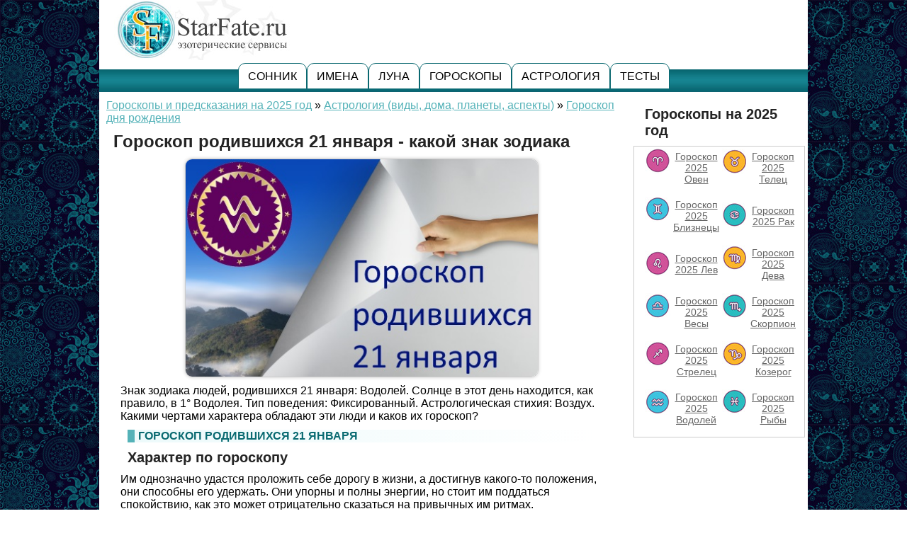

--- FILE ---
content_type: text/html; charset=UTF-8
request_url: https://www.starfate.ru/ezo/goroskop_dnja_rozhdenija_21_janvarja.html
body_size: 7391
content:
<!DOCTYPE html>
<html lang="ru">

<head>
<title>Гороскоп родившихся 21 января - какой знак зодиака</title>
<meta http-equiv="Content-Type" content="text/html; charset=UTF-8" />
<meta name="description" content="21 января - какой это знак зодиака по гороскопу? Характер, подходящие профессии, карта Таро, талисман и число для рожденных 21 января." />
<meta name="viewport" content="width=device-width, initial-scale=1"/>  
<link rel="shortcut icon" href="https://www.starfate.ru/favicon.ico">
<link rel="stylesheet" href="https://www.starfate.ru/assets/templates/ovm/glavnaja2/styles_m.css" type="text/css" />
<link rel="stylesheet" href="https://www.starfate.ru/assets/templates/ovm/glavnaja2/ver_m.css" type="text/css" />
<link rel="canonical" href="https://www.starfate.ru/ezo/goroskop_dnja_rozhdenija_21_janvarja.html" />
<script>window.yaContextCb=window.yaContextCb||[]</script>
<script src="https://yandex.ru/ads/system/context.js" async></script>
<style>
img.indexpage_gl{float:left;border:0px;padding:10px 10px 5px 10px;}
table.of_pr{font-size:14px; border: 1px solid #eeb501; margin: 5px 20px 5px 10px;width: 96%;}
table.of_pr td{padding: 0 10px;border: 1px solid #eeb501; background: #fff4cc;}
table.of_pr td.first{ width: 15%; }
table.of_pr td.second{ width: 30%;text-align: left; }
.lg_pol_1{margin:3px 10px 3px 5px;padding:10px;border-bottom:double #e3e0ff 4px;border-top:solid #e3e0ff 1px;background-color:#f5f6ff;}
.lg_pol_2{margin:3px 10px 3px 5px;padding:10px;border-bottom:double #cceda6 4px;background-color:#f4fbec;border-top:solid #cceda6 1px;}
.lg_pol_3{margin:3px 10px 3px 5px;padding:10px;border-bottom:double #e2a7c7 4px;background-color:#f1e1ea;border-top:solid #e2a7c7 1px;}
.lg_pol_4{margin:3px 10px 3px 5px;padding:10px;border-bottom:double #9999cc 4px;background-color:#f3f3f3;border-top:solid #9999cc 1px;}
p.lg_pl_1 {color: #003333;font-weight: bold;}
p.lg_pl_2 {color: #228b22;font-weight: bold;}
p.lg_pl_3 {color: #990000;font-weight: bold;}
p.lg_pl_4 {color: #2e1257;font-weight: bold;}
img.centr_img{display:block;margin:0 auto;margin-bottom:10px;width:80%;}
img.centr_img4{display:block;margin:0 auto;margin-bottom:10px;width:40%;}
p.block4 {	width: 96%; border-bottom: #54b2b8 4px double;	 border-top: #54b2b8 1px solid; background: #effafb;	margin: 10px 15px 10px 5px;	padding: 10px 10px 5px 5px;}
div.block4 {	width: 96%; border-bottom: #54b2b8 4px double;	 border-top: #54b2b8 1px solid; background: #effafb;	margin: 10px 15px 10px 5px;	padding: 10px 10px 5px 5px;}
p.block5 {	width: 96%; border-bottom: #eeb501 4px double;	 border-top: #eeb501 1px solid; background: #fff4cc;	margin: 10px 15px 10px 5px;	padding: 10px 10px 5px 5px;}
@media screen and (max-width: 480px) { 
img.centr_img4{display:block;margin:0 auto;margin-bottom:10px;width:70%;}
}
</style>
<script type="text/javascript">
function addLink() {
    var body_element = document.getElementsByTagName('body')[0];
    var selection;
    selection = window.getSelection();
    var pagelink = " Скопировано с сайта: <a href='https://www.starfate.ru/ezo/'>https://www.starfate.ru/ezo/</a>";
    var copytext = selection + pagelink;
    var newdiv = document.createElement('div');
    newdiv.style.position='absolute';
    newdiv.style.left='-99999px';
    body_element.appendChild(newdiv);
    newdiv.innerHTML = copytext;
    selection.selectAllChildren(newdiv);
    window.setTimeout(function() {
        body_element.removeChild(newdiv);
    },0);
}
document.oncopy = addLink;
</script>
<script async type="text/javascript" src="//s.luxcdn.com/t/229587/360_light.js"></script>
</head>
<body>
<script async type='text/javascript' src='//s.luxcdn.com/t/229587/360_light.js'></script>
<script class='__lxGc__' type='text/javascript'>
((__lxGc__=window.__lxGc__||{'s':{},'b':0})['s']['_229587']=__lxGc__['s']['_229587']||{'b':{}})['b']['_719976']={'i':__lxGc__.b++};
</script>
<script async type='text/javascript' src='//s.luxcdn.com/t/229587/360_light.js'></script>
<script class='__lxGc__' type='text/javascript'>
((__lxGc__=window.__lxGc__||{'s':{},'b':0})['s']['_229587']=__lxGc__['s']['_229587']||{'b':{}})['b']['_719982']={'i':__lxGc__.b++};
</script>
<div class="m_cont">
<table width="100%" align="center" border="0" cellspacing="0" cellpadding="0">
<tr><td>

<!-- link jquery / mobile menu -->
<script src="https://www.starfate.ru/assets/js/modernizr.custom.js"></script>
<div class="header_griz"> 
<div class="header_logotip">
<a href="https://www.starfate.ru/"><img src="https://www.starfate.ru/assets/templates/ovm/glavnaja2/images/header.jpg" alt="starfate.ru" /></a>
</div>
<div class="header_rk"></div>
</div>

<div id="w_main">
<div id="header">

<div id="menutop">
<div class="nv_content">

<ul class="verhmenu_ul flex menu">
<li><a href="https://www.starfate.ru/sonnik/">Сонник</a></li>
<li><a href="https://www.starfate.ru/ezo/znahenie_imeni.html">Имена</a></li>
<li><a href="https://www.starfate.ru/ezo/luna-segodnya.html">Луна</a></li>
<li><a href="https://www.starfate.ru/ezo/">Гороскопы</a></li>
<li><a href="https://www.starfate.ru/ezo/astrologija.html">Астрология</a></li>
<li><a href="https://www.starfate.ru/testi.html">Тесты</a></li>
</ul>
</div></div></div>


<script src="https://www.starfate.ru/assets/js/jquery.min.js"></script>
	<script src="https://www.starfate.ru/assets/js/flexmenu.min.js"></script>

	<script>
		$('ul.menu.flex').flexMenu();		 
	</script>

      <div id="content">

<div id="osn_content">
<div id="pathway"><span class="B_crumbBox"><span class="B_firstCrumb"><a class="B_homeCrumb" href="/ezo/" title="Самый точный и бесплатный гороскоп по знакам зодиака на 2025 год ">Гороскопы и предсказания на 2025 год</a></span>  &raquo;  <a class="B_crumb" href="/ezo/astrologija.html" title="Все об астрологии: влияние аспектов, характеристика планет в натальной карте. Астрологические советы знакам Зодиака.">Астрология (виды, дома, планеты, аспекты)</a>  &raquo;  <span class="B_lastCrumb"><a class="B_crumb" href="/ezo/goroskop_dnja_rozhdenija.html" title="Что собой представляет гороскоп дня рождения? Какую информацию можно почерпнуть из гороскопа дня рождения?">Гороскоп дня рождения</a></span></span></div>
<h1>Гороскоп родившихся 21 января - какой знак зодиака</h1>
<div id="mst">
<img src="https://www.starfate.ru/assets/images/goroskop_d_r/21yanvarya.jpg" alt="21 января - какой это знак зодиака по гороскопу" class="cr_img" /><p>Знак зодиака людей, родившихся 21 января: Водолей. Солнце в этот день находится, как правило, в 1° Водолея. Тип поведения: Фиксированный. Астрологическая стихия: Воздух. Какими чертами характера обладают эти люди и каков их гороскоп?</p> <h2 class="naz_lkal">Гороскоп родившихся 21 января</h2> <h4>Характер по гороскопу</h4> <p>Им однозначно удастся проложить себе дорогу в жизни, а достигнув какого-то положения, они способны его удержать. Они упорны и полны энергии, но стоит им поддаться спокойствию, как это может отрицательно сказаться на привычных им ритмах.</p> <div id="yandex_rtb_R-A-271602-1"></div>
<script>
window.yaContextCb.push(() => {
    Ya.Context.AdvManager.render({
        "blockId": "R-A-271602-1",
        "renderTo": "yandex_rtb_R-A-271602-1"
    })
})
</script><p>Когда они задаются какой-то целью, ничто не может их остановить и помешать ее достижению, не останавливают их ни проблемы со здоровьем, ни преклонный возраст. Благодаря своим многочисленным достоинствам они всегда в центре внимания и способны очаровывать многих.</p> <p>Свойственные им понятливость и предусмотрительность позволяют в любой ситуации чувствовать себя в своей тарелке, даже если им приходится столкнуться с социальной средой, отличной от той, в которой они выросли.</p> <p>Обладают сильным обаянием, но это не значит, что они готовы всех им одаривать, - не любят мешать общественную и частную жизнь.</p> <h4>Любовь по гороскопу</h4> <div class="block5"><p>Очень привлекательны, список разбитых ими сердец немал. Однако основной недостаток рожденных в этот день в том, что они не могут быть откровенными и прямолинейными, когда наступает время прекратить отношения, поэтому связь продолжается в вялотекущем режиме еще долгое время.</p></div> <h4>Карьера по гороскопу</h4> <p>Наибольшего успеха добьются те, кому удастся совместить упорство со спокойствием. Если же их действиями будет управлять только упорство, они рискуют стать слишком агрессивными. Достаточно постоянны, чтобы занимать руководящие должности.</p>  <h3>Планета родившихся 21 января</h3> <p>Юпитер (2+1=3): оптимисты, относятся к жизни легко. Такой подход к жизни дарит общительность и безмятежность.</p> <h4>Число дня рождения 21 января</h4> <div class="block4"><p>Число 2: указывает на внутренний мир и восприимчивость. Люди с влиянием числа 2 - личности с ярко выраженной чувствительностью, нуждаются в стимулировании и защите. Отличительными особенностями являются живое воображение и креативность.</p> <p>Число 1: символ высшего Я, активности, желания, авторитета, но иногда также эгоцентризма.</p></div>  <p><b>Профессии</b></p> <p>Исследователь, журналист, адвокат.</p> <p><b>Достоинства</b></p> <p>Магнетизм, жизнерадостность, открытость.</p> <p><b>Недостатки</b></p> <p>Самовлюбленность, рассеянность, высокомерность.</p>
<div class="block4"><h3>Читайте другие статьи:</h3>
<ul>
<li><a href="/ezo/goroskop_dnja_rozhdenija_20_janvarja.html">Гороскоп родившихся 20 января - какой знак зодиака</a></li>  <li><a href="/ezo/goroskop_dnja_rozhdenija_22_janvarja.html">Гороскоп родившихся 22 января - какой знак зодиака</a></li><li><a href="/ezo/goroskop_dnja_rozhdenija_19_janvarja.html">Гороскоп родившихся 19 января - какой знак зодиака</a></li>  <li><a href="/ezo/goroskop_dnja_rozhdenija_23_janvarja.html">Гороскоп родившихся 23 января - какой знак зодиака</a></li>
</ul></div>
</div>

</div>
</div>

<div id="right-column">
<style>
.razdely_g {padding: 0;}
.razdely_g a {	text-decoration: underline;color: #666;	font-size: 14px;padding-left: 40px;	padding-bottom: 8px;padding-top: 3px;position: relative;outline: none;margin-bottom: 5px;	display: block;}
.razdely_g a:hover {color: #c42297;text-decoration: underline;outline: none;}
.razdely_g a i {display: block;	width: 36px;height: 36px;background: url(https://www.starfate.ru/assets/images/icons2.jpg) no-repeat;position: absolute;left: 0; top: 0;z-index: 2;}
.razdely_g a i.horo1 { background-position: 0 0; } 
.razdely_g a i.horo2 { background-position: 0 -40px; } 
.razdely_g a i.horo3 { background-position: 0 -80px; } 
.razdely_g a i.horo4 { background-position: 0 -120px; } 
.razdely_g a i.horo5 { background-position: 0 -160px; } 
.razdely_g a i.horo6 { background-position: 0 -200px; } 
.razdely_g a i.horo7 { background-position: 0 -240px; } 
.razdely_g a i.horo8 { background-position: 0 -280px; } 
.razdely_g a i.horo9 { background-position: 0 -320px; } 
.razdely_g a i.horo10 { background-position: 0 -360px; } 
.razdely_g a i.horo11 { background-position: 0 -400px; } 
.razdely_g a i.horo12 { background-position: 0 -440px; }
</style>

<h4>Гороскопы на 2025 год</h4>
<div id="starfate_goroskop2">
<table id="starfate_goroskop">
<tr>
<td><div class="razdely_g"><a href="https://www.starfate.ru/ezo/goroskop-na-2025-god-oven.html"><i class="horo1"></i>Гороскоп 2025 Овен</a></div></td>
<td><div class="razdely_g"><a href="https://www.starfate.ru/ezo/goroskop-na-2025-god-telec.html"><i class="horo2"></i>Гороскоп 2025 Телец</a></div></td>
</tr><tr>
<td><div class="razdely_g"><a href="https://www.starfate.ru/ezo/goroskop-na-2025-god-bliznecy.html"><i class="horo3"></i>Гороскоп 2025 Близнецы</a></div></td> 
<td><div class="razdely_g"><a href="https://www.starfate.ru/ezo/goroskop-na-2025-god-rak.html"><i class="horo4"></i>Гороскоп 2025 Рак</a></div></td>
</tr><tr>
<td><div class="razdely_g"><a href="https://www.starfate.ru/ezo/goroskop-na-2025-god-lev.html"><i class="horo5"></i>Гороскоп 2025 Лев</a></div></td>
<td><div class="razdely_g"><a href="https://www.starfate.ru/ezo/goroskop-na-2025-god-deva.html"><i class="horo6"></i>Гороскоп 2025 Дева</a></div></td>
</tr><tr>
<td><div class="razdely_g"><a href="https://www.starfate.ru/ezo/goroskop-na-2025-god-vesy.html"><i class="horo7"></i>Гороскоп 2025 Весы</a></div></td>
<td><div class="razdely_g"><a href="https://www.starfate.ru/ezo/goroskop-na-2025-god-skorpion.html"><i class="horo8"></i>Гороскоп 2025 Скорпион</a></div></td>
</tr><tr>
<td><div class="razdely_g"><a href="https://www.starfate.ru/ezo/goroskop-na-2025-god-strelec.html"><i class="horo9"></i>Гороскоп 2025 Стрелец</a></div></td>
<td><div class="razdely_g"><a href="https://www.starfate.ru/ezo/goroskop-na-2025-god-kozerog.html"><i class="horo10"></i>Гороскоп 2025 Козерог</a></div></td>
</tr><tr>
<td><div class="razdely_g"><a href="https://www.starfate.ru/ezo/goroskop-na-2025-god-vodolej.html"><i class="horo11"></i>Гороскоп 2025 Водолей</a></div></td>
<td><div class="razdely_g"><a href="https://www.starfate.ru/ezo/goroskop-na-2025-god-ryby.html"><i class="horo12"></i>Гороскоп 2025 Рыбы</a></div></td> 
</tr>
</table>
</div><br />
</div>


</div>
<script async type='text/javascript' src='//s.luxcdn.com/t/229587/360_light.js'></script>
<script class='__lxGc__' type='text/javascript'>
((__lxGc__=window.__lxGc__||{'s':{},'b':0})['s']['_229587']=__lxGc__['s']['_229587']||{'b':{}})['b']['_719987']={'i':__lxGc__.b++};
</script>
<br class="clear" />
<div id="footer">
<div>

<div class="starfate_menubottom_line"></div>
<div id="starfate_menubottom">
<div class="starfate_box">
<p>Онлайн сервисы</p>
<ul>
<li><a href="https://www.starfate.ru/numerologiya_map.html">Карта судьбы</a></li>
<li><a href="https://www.starfate.ru/numerologiya_matrix.html">Психоматрица</a></li>
<li><a href="https://www.starfate.ru/prof.html">Карьерное призвание</a></li>
<li><a href="https://www.starfate.ru/mistik.html">Энергетический дар</a></li>
<li><a href="https://www.starfate.ru/deti.html">Детский гороскоп</a></li>
</ul>
<p>Имена</p>
<ul>
<li><a href="https://www.starfate.ru/ezo/znahenie_imeni.html">Значение имени</a></li>
<li><a href="https://www.starfate.ru/ezo/gen_imena.html">Именины по святкам</a></li>
</ul>	
</div>
	
<div class="starfate_box">
<p>Гороскопы 2025</p>
<ul>
<li><a href="https://www.starfate.ru/ezo/goroskopy-na-2025.html">Знаки зодиака 2025</a></li>
<li><a href="https://www.starfate.ru/ezo/vostohnii-goroskop-2025.html">Китайский гороскоп 2025</a></li>
<li><a href="https://www.starfate.ru/ezo/goroskop-2025-po-mecyacam.html">Гороскоп на сегодня</a></li>
<li><a href="https://www.starfate.ru/ezo/goroskop-2025-po-mecyacam.html">Гороскоп на месяц</a></li>
<li><a href="https://www.starfate.ru/ezo/goroskop_dnja_rozhdenija.html">Гороскоп дня рождения</a></li>
</ul>

<p>Луна 2025</p>
<ul>
<li><a href="https://www.starfate.ru/ezo/luna-segodnya.html">Луна сегодня</a></li>
<li><a href="https://www.starfate.ru/ezo/lunnyiy-kalendar.html">Лунный календарь</a></li>
<li><a href="https://www.starfate.ru/ezo/lunnyj-kalendar-strizhek.html">Календарь стрижек</a></li>
<li><a href="https://www.starfate.ru/ezo/lunnyiy-kalendar-ogorodnika.html">Календарь садовода</a></li>
<li><a href="https://www.starfate.ru/ezo/lunnii_dni.html">Лунные дни</a></li>
<li><a href="https://www.starfate.ru/ezo/lunnye_i_solnechnye_zatmenia.html">Затмения в 2025</a></li>
</ul>
</div>
	

<div class="starfate_box">
<p>Сонник</p>
<ul>
<li><a href="https://www.starfate.ru/sonnik/">Сонник онлайн</a></li>
</ul>
<p>Эзотерика</p>
<ul>
<li><a href="https://www.starfate.ru/ezo/hiromantija.html">Хиромантия</a></li>
<li><a href="https://www.starfate.ru/ezo/fiziognomika.html">Физиогномика</a></li>
<li><a href="https://www.starfate.ru/ezo/fen_shui.html">Фэн-Шуй</a></li>
<li><a href="https://www.starfate.ru/ezo/primety.html">Приметы</a></li>
<li><a href="https://www.starfate.ru/ezo/psihologija_run.html">Толкование рун</a></li>
<li><a href="https://www.starfate.ru/ezo/znachenie_kart_taro.html">Значение карт Таро</a></li>
<li><a href="https://www.starfate.ru/ezo/znachenie_cvetov.html">Значение цвета</a></li>
<li><a href="https://www.starfate.ru/ezo/gemmoastrologija.html">Свойства камней</a></li>
</ul>
</div>



<div class="starfate_box">
<p>Астрология</p>
<ul>
<li><a href="https://www.starfate.ru/ezo/doma.html">Дома гороскопа</a></li>
<li><a href="https://www.starfate.ru/ezo/aspekti.html">Аспекты планет</a></li>
<li><a href="https://www.starfate.ru/ezo/chernaya_belaya_luna_v_goroskope.html">Черная и Белая Луна</a></li>
<li><a href="https://www.starfate.ru/ezo/planety_v_goroskope_znachenie.html">Планеты в гороскопе</a></li>
<li><a href="https://www.starfate.ru/ezo/sovmestimost_po_goroskopu.html">Совместимость знакова</a></li>
<li><a href="https://www.starfate.ru/ezo/ascendent_v_goroskope_.html">Асцендент в гороскопе</a></li>
<li><a href="https://www.starfate.ru/ezo/tranzity_planet.html">Транзиты планет</a></li>
<li><a href="https://www.starfate.ru/ezo/lunnye_uzly_v_goroskope.html">Кармическая астрология</a></li>
</ul>
</div>


</div>


<br class="clear" />
<div class="starfate_menubottom_line"></div>


<div id="starfate_niz_img"><img src="https://www.starfate.ru/assets/templates/ovm/glavnaja2/images/logo.jpg" class="image"  width="70"></div>
<div id="starfate_niz">
<a href="https://www.starfate.ru/about.html" target="_blank">О нас</a> | <a href="https://www.starfate.ru/polzovatel.html" target="_blank">Пользовательское соглашение</a> | <a href="https://www.starfate.ru/relation.html" target="_blank">Служба поддержки</a> | <a href="https://www.starfate.ru/contacts.html" target="_blank">Контакты</a><br>
© StarFate.ru, 2010-2026.
<br>
<!--noindex-->
<!--LiveInternet counter--><a href="https://www.liveinternet.ru/click"
target="_blank"><img id="licnt00E9" width="88" height="31" style="border:0" 
title="LiveInternet: показано число просмотров за 24 часа, посетителей за 24 часа и за сегодня"
src="[data-uri]"
alt=""/></a><script>(function(d,s){d.getElementById("licnt00E9").src=
"https://counter.yadro.ru/hit?t15.1;r"+escape(d.referrer)+
((typeof(s)=="undefined")?"":";s"+s.width+"*"+s.height+"*"+
(s.colorDepth?s.colorDepth:s.pixelDepth))+";u"+escape(d.URL)+
";h"+escape(d.title.substring(0,150))+";"+Math.random()})
(document,screen)</script><!--/LiveInternet-->
	
<!-- Yandex.Metrika informer --> <a href="https://metrika.yandex.ru/stat/?id=37322205&amp;from=informer" target="_blank" rel="nofollow"><img src="https://metrika-informer.com/informer/37322205/3_0_FFFFFFFF_FFFFFFFF_0_uniques" style="width:88px; height:31px; border:0;" alt="Яндекс.Метрика" title="Яндекс.Метрика: данные за сегодня (просмотры, визиты и уникальные посетители)" class="ym-advanced-informer" data-cid="37322205" data-lang="ru" /></a> <!-- /Yandex.Metrika informer --> <!-- Yandex.Metrika counter --> <script type="text/javascript" > (function(m,e,t,r,i,k,a){m[i]=m[i]||function(){(m[i].a=m[i].a||[]).push(arguments)}; m[i].l=1*new Date(); for (var j = 0; j < document.scripts.length; j++) {if (document.scripts[j].src === r) { return; }} k=e.createElement(t),a=e.getElementsByTagName(t)[0],k.async=1,k.src=r,a.parentNode.insertBefore(k,a)}) (window, document, "script", "https://mc.webvisor.org/metrika/tag_ww.js", "ym"); ym(37322205, "init", { clickmap:true, trackLinks:true, accurateTrackBounce:true }); </script> <noscript><div><img src="https://mc.yandex.ru/watch/37322205" style="position:absolute; left:-9999px;" alt="" /></div></noscript> <!-- /Yandex.Metrika counter -->	
<!--/noindex-->	
</div>
</div>
</div>
</div>


</td></tr>
</table>
</div>
</body></html>
